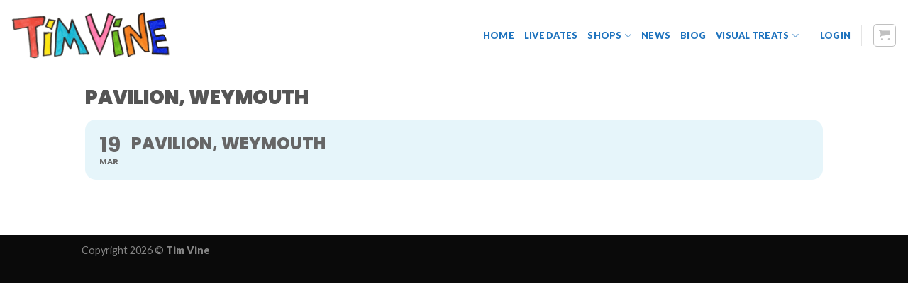

--- FILE ---
content_type: text/plain
request_url: https://www.google-analytics.com/j/collect?v=1&_v=j102&a=229159000&t=pageview&_s=1&dl=https%3A%2F%2Fwww.timvine.com%2Fevents%2Fpavilion-weymouth%2F&ul=en-us%40posix&dt=PAVILION%2C%20WEYMOUTH%20-%20Tim%20Vine&sr=1280x720&vp=1280x720&_u=IEBAAEABAAAAACAAI~&jid=847117460&gjid=1297731556&cid=1551100797.1770127067&tid=UA-68025330-1&_gid=2111739334.1770127067&_r=1&_slc=1&z=758621813
body_size: -450
content:
2,cG-41CWW23QSJ